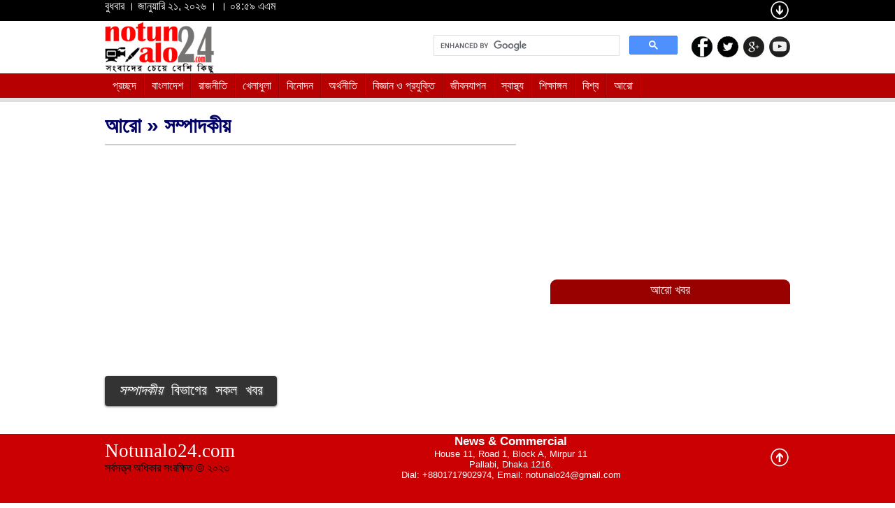

--- FILE ---
content_type: text/html; charset=UTF-8
request_url: http://notunalo24.com/editorial
body_size: 3296
content:
 
<!DOCTYPE html PUBLIC "-//W3C//DTD XHTML 1.0 Transitional//EN" "http://www.w3.org/TR/xhtml1/DTD/xhtml1-transitional.dtd">
<html xmlns="http://www.w3.org/1999/xhtml">

<head>
<meta http-equiv="Content-Type" content="text/html; charset=utf-8" />

<title>Notunalo24 | সম্পাদকীয় </title>

<meta name="viewport" content="width=device-width, initial-scale=1"/>  <!--for responsive design-->
<link rel="icon" href="images/Favicon.jpg" type="image/gif" sizes="16x16">
<link rel="stylesheet" type="text/css" href="style/style.css" />

<!--for all jquery version and no conflict in jquery-->
<script src="js/jquery-1.11.0.min.js"></script>
<script src="js/jquery-migrate-1.2.1.min.js"></script>

<script type="text/javascript" language="javascript">
         $(function () {
             $('#scrlBotm').click(function () {
                 $('html, body').animate({
                     scrollTop: $(document).height()
                 },
                 1500);
                 return false;
             });

             $('#scrlTop').click(function () {
                 $('html, body').animate({
                     scrollTop: '0px'
                 },
                 1500);
                 return false;
             });
         });
    </script>
</head>

<body>
 <div id="topest"> 
    <div id="date">
     
    বুধবার । জানুয়ারি ২১, ২০২৬ । <script type="text/javascript" src="http://bangladate.appspot.com/index5.php"></script>। ০৪:৫৯ এএম    
    <div style="float:right;">
    <a id="scrlBotm" href="#"><img src="images/arrow-down-icons-white2.png" style="border:none;" width="30" /></a> 
    </div>
    </div>
    
</div>
<div id="top2">
	<div id="banner">
    <table width="100%" border="0" cellspacing="0" cellpadding="0">
      <tr>
        <td width="30%"><a href="index.php"><img src="images/logo2.png" /></a></td>
        <td width="55%" align="right">
        <!-- <form action="search_news.php" method="post">
             <input type="text" class="search" name="search_txt">
             <input type="submit" value="Search" class="button" name="search_submit">
		</form> -->
        <div style="width: 70%;">
            <script>
  (function() {
    var cx = '003823371031378262514:8z0dqwfjoew';
    var gcse = document.createElement('script');
    gcse.type = 'text/javascript';
    gcse.async = true;
    gcse.src = 'https://cse.google.com/cse.js?cx=' + cx;
    var s = document.getElementsByTagName('script')[0];
    s.parentNode.insertBefore(gcse, s);
  })();
</script>
<gcse:search></gcse:search>    
        </div>

        </td>
        <td width="15%" align="right" style="color:#FFF;" >
        
        	<table width="100%" border="0" cellspacing="0" cellpadding="0">
              <tr>
                <td align="right">
                <a href="http://facebook.com/notunalo24" target="_blank"  class="facelogo" title="Facebook link"> </a>
                </td>
                <td align="right">
                <a href="http://twitter.com/notunalo24" target="_blank" class="twitterbird" title="Twitter link"> </a>
                </td>
                <td align="right">
                <a href="https://plus.google.com/+Notunalo24" target="_blank"  class="gplogo" title="Google Plus link"> </a>
                </td>
                <td align="right">
                <a href="http://youtube.com/notunalo24" target="_blank"  class="youtubelogo" title="Youtube link"> </a>
                </td>
              </tr>
            </table>
            
        </td>
      </tr>
    </table>

	
	</div>
    <div id="menu">
   
	<ul id="us-menu">
        <li><a href="./"  >প্রচ্ছদ</a></li>

                  
         <li><a href="bangladesh"  >বাংলাদেশ</a>
         </li>
                 
         <li><a href="politics"  >রাজনীতি</a>
         </li>
                 
         <li><a href="sports"  > খেলাধুলা </a>
         </li>
                  
                
        <li><a href="entertainment" >
       বিনোদন        </a>
        	
        	<ul>
                        <li><a href="dhallywood">ঢালিউড</a></li>
                        <li><a href="television">ছোটপর্দা</a></li>
                        <li><a href="bollywood">বলিউড</a></li>
                        <li><a href="hollywood">হলিউড</a></li>
                        <li><a href="theater">মঞ্চ ও থিয়েটার</a></li>
                        <li><a href="sub-page.php?subid=23">টালিগঞ্জ</a></li>
                  
        	            <li><a href="sub-page.php?subid=24">সংগীত</a></li>
                  
        		
            </ul>
        </li>
                
         <li><a href="economy"  > অর্থনীতি  </a>
         </li>
                 
         <li><a href="science-technology"  > বিজ্ঞান ও প্রযুক্তি  </a>
         </li>
                 
         <li><a href="life-style"  >জীবনযাপন</a>
         </li>
                 
         <li><a href="health"  > স্বাস্থ্য  </a>
         </li>
                 
         <li><a href="campus"  > শিক্ষাঙ্গন </a>
         </li>
                  
                 
         <li><a href="world"  >বিশ্ব </a>
         </li>
                  
                
        <li><a href="#" >
       আরো        </a>
         	
        	<ul>
                        <li><a href="interview">সাক্ষাৎকার</a></li>
                        <li><a href="editorial">সম্পাদকীয়</a></li>
                        <li><a href="opinion">মতামত</a></li>
                        <li><a href="art-literature">শিল্প-সাহিত্য</a></li>
                        <li><a href="mass-media">গণমাধ্যম</a></li>
                        <li><a href="religion">ধর্ম ও জীবন</a></li>
                        <li><a href="corporate-career">কর্পোরেট ও ক্যারিয়ার</a></li>
                        <li><a href="bizarre">বিচিত্র</a></li>
                        <li><a href="childhood">শৈশব</a></li>
                        <li><a href="youth">তারুণ্য</a></li>
                        <li><a href="wedding">সানাই</a></li>
                        <li><a href="kids">ইলশেগুঁড়ি</a></li>
			            <li><a href="sub-page.php?subid=22">পান্থজন</a></li>
                  
        		
            </ul>
        </li>
            </ul>
	</div>
</div>

<!--END TOP--><div class="clear"></div>
<div id="content">


<!--start first table-->
<table width="100%" border="0" cellspacing="0" cellpadding="0" class="pg1table">
  <tr>
    <td width="100%" colspan="2">
    <h1 class="page_title">
    আরো &raquo; সম্পাদকীয়    
    </h1>        
    </td>    
  </tr>
  <tr>
    <td width="60%" height="179" valign="top">
    <div id="news_main">
          
    </div>
    </td>
    <td width="40%" class="ad" align="right" valign="top">
        </td>
  </tr>
</table>
<!--end first table-->


<!--start second table-->
<table width="100%" border="0" cellspacing="0" cellpadding="0" class="pg1table">
  <tr>
    <!-- start left sidebar -->
    <td width="588" height="148" valign="top">
    
    <table width="100%" border="0" cellspacing="0" cellpadding="0">
      <tr>
        <td>
            
        </td>
        <td>&nbsp;</td>
        <td>
                </td>
      </tr>
    </table>
   
     <br>
     
     <table width="100%" border="0" cellspacing="0" cellpadding="0">
      <tr>
        <td>
                </td>
        <td>&nbsp;</td>
        <td>
                </td>
      </tr>
    </table>
     <br>     
          <br><br>
     
    <br>
        <br> 
    </td>
    <!-- end left sidebar -->
    <td width="5%">  </td>
    <!-- start right sidebar -->
    <td width="35%"  align="right" valign="top">
    <div id="shironam">আরো খবর</div>
    
        


     
    </td>
    <!-- end right sidebar -->
  </tr>

</table>
<!--end second table-->

<div class="btn">
<a href="sub-category_news.php?subid=2">
<i> সম্পাদকীয় </i> বিভাগের সকল খবর
</a>
</div>
<br>

</div>
<div id="bottom">
	<div id="footer">
    	<table width="100%" border="0" cellspacing="0" cellpadding="0">
          <tr>
           
            <td width="21%" align="left">
              <span style="color:#FFF; font-size:27px; font-family:'Comic Sans MS', cursive;">Notunalo24.com </span><br>
              সর্বসত্ত্ব অধিকার সংরক্ষিত © ২০২৩</td>
            <td width="54%">
          
            <span style="color:#FFF; font-size:17px; font-weight:bold;"> News & Commercial </span> <br>
            <span style="color:#FFFFFF; font-size:13px; font-weight:normal;">
	     	 House 11, Road 1, Block A, Mirpur 11 <br>
             Pallabi, Dhaka 1216. <br>
             Dial: +8801717902974, Email: notunalo24@gmail.com
            </span>
            </td>
            <td width="6%">
    <div style="float:right;">
    <a id="scrlTop" href="#"><img src="images/arrow-down-icons-white3.png" style="border:none;" width="30" /></a> 
    </div>
            </td>
          </tr>
        </table>
        
	</div>
</div>
<div id="bottomest">

</div><!--end top-->
</body>

</html>


--- FILE ---
content_type: text/css
request_url: http://notunalo24.com/style/style.css
body_size: 4443
content:
body{
	font-family:SolaimanLipi,Arial,Vrinda,FallbackBengaliFont,Helvetica,sans-serif;
	font-size:16px;
	margin:0;
	padding:0;
}
h1{
	font-size:19px;
	padding:0;
}
h3{
	font-size:14px;
	padding:0;
}
p{
	font-size:16px;
	padding:0;
	text-align:justify;
}
#topest{
	background: none repeat scroll 0 0 #000;
    height: 30px;
}
#date {
    margin: 0 auto;
    position: relative;
    width: 980px;
	color:#FFF;
}

#top{
	background:url(../images/banner.jpg) no-repeat center;
    height: 84px;
}

#banner {
    margin: 0 auto;
    position: relative;
    width: 980px;
}
#banner img{
	border:none;
	position:relative;
	left:0px;
	
}
#menu {
    background:url(../images/bg-nav.c.gif) repeat-x scroll 0 -66px #B60002;
    border-bottom: 6px solid #DFDFDF;
    display: block;
    height: 35px;	
}
#us-menu {
    border-left: 1px solid #B60002;
    display: block;
    height: 35px;
    margin: 0 auto;
    width: 980px;
	position:relative;
	left:-20px;
}
#us-menu li {
    background: none repeat scroll 0 0 #990000;
    border-right: 1px solid #CA0002;
    display: block;
    float: left;
    height: 35px;
}

#us-menu .nav-on, #us-menu .nav-on:hover
{
    background: url(../images/bg-nav.c.gif) repeat-x scroll 0 0 #FFFFFF;
    color: #CA0002;
}

#us-menu li a{
    background:url(../images/bg-nav.c.gif) repeat-x scroll 0 -66px #B60002;
    border-right: 1px solid #990000;
    color: #FFFFFF;
    display: block;
    font-weight: normal;
    height: 35px;
    line-height: 35px;
	padding: 0 10px;
    overflow: visible !important;
    text-decoration: none !important ;
	
}
a, a:link {
    color: #504E47;
}
a:link, a:visited {
    color: #004276;
    outline: 0 none;
}
a, a:link {
    color: #504E47;
}

.home_headlines{
	font-size:18px;
	font-weight:normal;
	text-align:left;
	color:#006;
}

.large_box_headlines{
	font-size:17px;
	font-weight:normal;
	text-align:left;
	color:#006;
}

a {
    text-decoration: none;
}
#content {
    margin: 0 auto;
    position: relative;
    width: 980px;
	min-height:460px;
}
#bottom{
	width:100%;
	height:auto;	
	background:#CA0002;
}
#footer {
    margin: 0 auto;
    position: relative;
    width: 980px;
	height:100px;
	background:#CA0002;
	border:1px solid #CA0002;
	text-align:center;
}

#footer a {
	color:#FFF;
}

#footer a:hover {
	color:#000;
	font-weight:bold;
}

#bottomest {
	width:100%;
	height:32px;	
}

#ad {
    margin: 0 auto;
    position: relative;
    width: 980px;
}
.box{
	box-shadow: 0 0 3px 0 rgba(0, 0, 0, 0.5);
    height: 320px;
    margin: 0 10px 20px 0;
    position: relative;
    width: 238px;    
}
.box_heading {   		/* NAME OF MENU IN THE BOX */
	background-color: #670000;
    background-image: linear-gradient(to top, #590817, #A6001E); 
	color:#FFF;
	font-size:13px;    
    width: 100%;
}
.box_heading h4{
	font-weight: normal;
    padding: 6px 10px;
    text-transform: uppercase;
}
.box_heading a{
	font-weight: normal;
	color:#FFF;
}
.more {
	float:right;
	height: 18px;
	width: 45px;
	background:#FFF;
	position:relative;
	top:-42px;
	right:5px;
	border:1px solid #CCC;
	border-radius:5px;
}
.more a {
	color:#666;
	position:relative;
	font-size:13px;
	left:9px;
	top:1px;
	text-transform:uppercase;
	font-weight:normal;
	padding:2px 0px;
}
.box img {
	margin:0;
	padding:0;
}
.box_ul {
	margin:5px 0 0 0; position:relative; top:-20px; color:#F00; font-size:15px; line-height:1.4em;
}
.box_ul li{
	margin:0 0 0 -20px;
	padding:0;
}
.box_heading2{
	background-color: #D75025;
    background-image: linear-gradient(to bottom, #FF5722, #B4350C);
	color:#FFF; 
	font-size:13px;    
    width: 100%;
}
.box_heading2 h4 a{
	color:#FFF;
}
.box_heading2 h4{
	font-weight: normal;
    padding: 6px 10px;
    text-transform: uppercase;
}
.box_heading3{
	background-color:#0B313D;
    background-image: linear-gradient(to top, #09161B, #0D4050);
	color:#FFF; 
	font-size:13px;    
    width: 100%;
}
.box_heading3 h4{
	font-weight: normal;
    padding: 6px 10px;
    text-transform: uppercase;
}
.box_heading3 h4 a{
	color:#FFF;
}
.box_heading4{
	background-color:#0B313D;
    background-image: linear-gradient(to top, #09161B, #0D4050);
	color:#FFF; 
	font-size:13px;    
    width: 100%;
}

.box_heading4 h4{
	font-weight: normal;
    padding: 6px 10px;
    text-transform: uppercase;
}
.box_heading4 h4 a{
	color:#FFF;
}
.box_heading5{
	background-color:#0B313D;
    background-image: linear-gradient(to top, #09161B, #0D4050);
	color:#FFF; 
	font-size:13px;    
    width: 100%;
}
.box_heading5 h4{
	font-weight: normal;
    padding: 6px 10px;
    text-transform: uppercase;
}
.box_heading6{
	background-color: #670000;
    background-image: linear-gradient(to top, #590817, #A6001E); 
	color:#FFF;
	font-size:13px;    
    width: 100%;	
}
.box_heading6 h4{
	font-weight: normal;
    padding: 6px 10px;
    text-transform: uppercase;
}
.box_heading6 h4 a{
	color:#FFF;
}
.box_heading7{
	background-color: #D75025;
    background-image: linear-gradient(to bottom, #FF5722, #B4350C);
	color:#FFF; 
	font-size:13px;    
    width: 100%;
}
.box_heading7 h4{
	font-weight: normal;
    padding: 6px 10px;
    text-transform: uppercase;
}
.box_heading7 h4 a{
	color:#FFF;
}
.box_heading8{
	background-color: #FFBE23;
    background-image: linear-gradient(to top, #FF9800, #FFD83B);
	color:#FFF; 
	font-size:13px;    
    width: 100%;
}
.box_heading8 h4{
	font-weight: normal;
    padding: 6px 10px;
    text-transform: uppercase;
}
.right_box {
	box-shadow: 0 0 5px 0 rgba(0, 0, 0, 0.5);
	height:300px;
}
h5{
	margin:0; padding:2px; font-size:16px;
}
.colorwhite a{
	 color:#FFF;
	 font-weight: normal;
}
.morebtn a{
	background:#FFF;
	padding:2px 5px;
	margin:2px 5px;
	border:1px solid #CCC;
	border-radius:5px;
}

img{
	border:1px solid #CCC;
}
p {
	margin:0;
	padding:2px;
}
.readmorebtn a{
	height: 18px;
	width: 45px;
	background:#990000;
	padding:5px 10px;
	border:1px solid #CCC;
	border-radius:5px;
	color:#FFF;
}
h6{
	margin:0; padding:1px; font-size:14px;
}

.image_box2 {
    background-color: #CCC;
    display: block;
    height: 180px;
	border-bottom:2px solid #603;
    line-height: 16px;
    overflow: hidden;
    position: relative;
}

.image_box3 {
    background-color: #CCC;
    display: block;
    height: 215px;
	border-bottom:2px solid #603;
    line-height: 16px;
    overflow: hidden;
    position: relative;
}

.caption2 {
	color:#603; font-size:12px; padding:5px;
}
.caption3 {
	color:#603; font-size:16px; padding:5px;
}

.image_box {
    background-color: #595958;
    background-image: linear-gradient(to top, #403A37, #8C8079);
    box-shadow: 0 0 5px rgba(89, 89, 88, 0.25);
    display: block;
    height: auto;
    line-height: 16px;
    overflow: hidden;
    position: relative;
}



.full_box h4 {
    background-color: #595958;
    background-image: linear-gradient(to top, #403A37, #8C8079);
    color: #F2F2F0;
    font: bold 13px/13px arial,Helvetica,Utkal,sans-serif;
    padding: 10px;
    text-transform: uppercase;
	font-size:12px;
	margin:0;
}
.full_box a {
	font: bold 13px/13px arial,Helvetica,Utkal,sans-serif;
}

.caption {
	color:#FFF; font-size:12px; padding:5px;
}
.caption a{
	color:#FFF; font-size:12px; padding:0px;
}
.caption_main{
	font-size:12px; padding:0 5px; text-align:center; color:#FFF;
}

.caption_main a{
	font-size:12px; padding:0px; text-align:center; color:#FFF;
}


.fashion_h{
	font-size:17px;
	font-weight:normal;
	text-align:left;
	color:#006;
	padding:5px 0 5px 10px;
}
.fashion_h3{
	font-size:15px;
	font-weight:normal;
	text-align:left;
	color:#006;
	padding:5px 0 5px 5px;
}

.bichitra img{
	 margin-top:10px;
	 width:130px;
	 height:90px;
}

a.image_thumb_zoom:hover img {
	transform: scale(1.3);	
}

a.image_thumb_zoom img {
    position: relative;
    transition: all 0.5s ease-in 0s;
}

.facelogo {
 margin-bottom: 0px;
 width: 30px;
 height:30px;
 display:block;
 background:transparent url(../images/facebook2.png) center top no-repeat;
}

.facelogo:hover {
   background-image: url('../images/facebook1.png');
}

.twitterbird {
 margin-bottom: 0px;
 width: 30px;
 height:30px;
 display:block;
 background:transparent url(../images/twitter2.png) center top no-repeat;
}

.twitterbird:hover {
   background-image: url('../images/twitter1.png');
}

.gplogo {
 margin-bottom: 0px;
 width: 30px;
 height:30px;
 display:block;
 background:transparent url(../images/google2.png) center top no-repeat;
}

.gplogo:hover {
   background-image: url('../images/google1.png');
}

.youtubelogo {
 margin-bottom: 0px;
 width: 30px;
 height:30px;
 display:block;
 background:transparent url(../images/YouTube2.png) center top no-repeat;
}

.youtubelogo:hover {
   background-image: url('../images/YouTube1.png');
}

/*menu dropdowna code*/

ul li ul {
  position:absolute;
  padding: 0;
  display: none;
  opacity: 0;
  visibility: hidden;
}
ul li ul li {
  clear:both; 
  display: block; 
  color: #fff;
  text-shadow: 0 -1px 0 #000;
  border-bottom:1px solid #990000; 

}
ul li ul li a{
  position:absolute;
  z-index:1;
  width:191px;
  border-bottom:1px solid #990000;  
}
ul li:hover ul {
  display: block;
  opacity: 1;
  visibility: visible;
}

.clear{
  clear:both;	
}
.pg1table{
	margin-top:15px;
}
.ad img{
	border:1px solid #333;
	margin:5px 0 5px 5px;
}


#news_main_ls{
	border:1px solid #323232;
	background:#202020;	
}
#news_main_ls h1{
	padding:5px;
	color: #FFF;
}
#news_main_ls p{
	padding:0 10px;
	color: #FFF;
}

#news_main{
	border:1px solid #CCC;
	background:#ccc;	
}
#news_main h1{
	padding:5px;
	color: #006;
}
#news_main p{
	padding:0 5px;
}
.pg1table2 {
	padding:5px;
	background:#F1EEEE;
	border:1px solid #CCC;
}
.pg1table2 p{
	padding:5px;
	margin:0;
	text-align:justify;
	font-size:12px;
}
.pg1table2 h3{
	padding-left:5px;
	margin:0;
}


.lstable {
	padding:5px;
	border:1px solid #323232;
	background:#202020;
}
.lstable p{
	padding:5px;
	margin:0;
	text-align:justify;
	font-size:14px;
	color:#FFF;
}
.lstable h3{
	padding-top:5px;
	padding-left:5px;
	margin:0;
	color:#FFF;
}

.pg1table3 {
	background:#C5CDCD;
	margin-bottom:3px;
}
.pg1table3 p{
	padding:5px;
	margin:0;
	text-align:justify;
	font-size:14px;
}
.pg1table3 h3{
	padding-left:5px;
	margin:0;
}
.pg1table3 img{
	border:none;
}

.article_hover:hover {	
	background:#FF5108;
}

.btn a {
  background: #b81a1a;
  background-image: -webkit-linear-gradient(top, #b81a1a, #b51010);
  background-image: -moz-linear-gradient(top, #b81a1a, #b51010);
  background-image: -ms-linear-gradient(top, #b81a1a, #b51010);
  background-image: -o-linear-gradient(top, #b81a1a, #b51010);
  background-image: linear-gradient(to bottom, #b81a1a, #b51010);
  -webkit-border-radius: 4;
  -moz-border-radius: 4;
  border-radius: 4px;
  text-shadow: 1px 1px 3px #666666;
  -webkit-box-shadow: 0px 1px 3px #666666;
  -moz-box-shadow: 0px 1px 3px #666666;
  box-shadow: 0px 1px 3px #666666;
  font-family: Courier New;
  color: #ffffff;
  font-size: 20px;
  background: #333;
  padding: 10px 20px 10px 20px;
  text-decoration: none;
}

.btn a:hover {
  background: #3cb0fd;
  background-image: -webkit-linear-gradient(top, #3cb0fd, #3498db);
  background-image: -moz-linear-gradient(top, #3cb0fd, #3498db);
  background-image: -ms-linear-gradient(top, #3cb0fd, #3498db);
  background-image: -o-linear-gradient(top, #3cb0fd, #3498db);
  background-image: linear-gradient(to bottom, #3cb0fd, #3498db);
  text-decoration: none;
}

#shironam
{
	width:100%;
	height:30px;
	background:#900;
	color:#FFF;
	font-size:18px;
	text-align:center;
	border-top-left-radius:0.5em;
	border-top-right-radius:0.5em;
	padding-top:5px;
	margin-bottom:3px;
}
.details_heading {
	font-size:20px;
	color:#000;
	padding-top:5px;
	padding-bottom:5px;
	margin:0;
}
.details_subheading {
	font-size:15px;
	color:#000;
	padding-top:5px;
	padding-bottom:10px;
	margin:0;
}
.details_subheading_bl {
border-left:solid 4px #CCC;
padding-left:5px;
}

.page_title {
	font-size:30px;
	font-weight:bold;
	color:#006;
	padding:2px 0 8px 0;
	margin:0;
}

.br_news_fixed {
  position: fixed;
  bottom: 0;
  left: 50%;
  width: 100%;
  text-align: center;
}
.br_news_fixed {
	width:980px;
	margin-left: -490px;		
	z-index:1;
	border:1px solid #999;
	background:#990000;
	color:#FFF;
}
.br_news_fixed a{
	color:#FFF;
}
.vote {
	background:#CCC;
	padding:5px 15px;
	border:1px solid #999;
	border-radius:5px;
	text-decoration:none;
	color:#333;
	cursor:pointer;
	font-size:12px;
}
.result a {
	background:#CCC;
	padding:5px;
	border:1px solid #999;
	border-radius:5px;
	text-decoration:none;
	color:#333;
	font-size:12px;
}

.right_archive
{
	width:235px;
	height:200px;
	float:left;
	background-image:url(../images/arc.png);
	margin-bottom:5px;
	box-shadow: 0 0 5px 0 rgba(0, 0, 0, 0.5);
}
.right_archive_con
{
	margin:140px 0 0 0;
	width:235px;
	height:33px;
	float:left;
	padding-top:7px;
	color:#000000;
	font-size:16px;
	background-color:#CCC;
	
}

.right_archive_but
{
	margin:15px 0 0 0;
	width:235px;
	height:35px;
	float:left;
	padding-top:0px;
	color:#000000;
	font-size:16px;
	box-shadow: 0 0 5px 0 rgba(0, 0, 0, 0.5);
	
}
.right_archive_but input
{
	margin:0 0 0 0;
	width:235px;
	height:35px;
	float:left;
	padding-top:0px;
	color:#000000;
	font-size:24px;
	font-weight:bold;
	background-color:#CCC;
	
}




section h2 {
  border-top: 2px solid #ccc;
}

section#opinion {
  padding: 38px 0;
}
section.row header .more {
  float: right;
  font-size: 12px;
  margin: 0;
}
#opinion .bkt .byline .m, #opinion .bkt .byline .m img {
  border-radius: 50%;
}
#doc > time, .advert img, .m img {
  display: block;
}
#big-top .primary, #doc > time, section h2 {
  margin: 0 0 12px;
}

/*Start folded div style*/

#opinion .bkt {
  display: inline-block;
  height: 127px;
  position: relative;
  border:1px solid #CCC;
  margin-left:1px;
  vertical-align: top;
  width: 225px;
}

#opinion .bkt:before {
  content: "";
  position: absolute;
  top: 0%;
  left: 0%;
  width: 0px;
  height: 0px;
  border-bottom: 30px solid #eee;
  border-left: 30px solid transparent;
  -webkit-box-shadow: 7px 7px 7px rgba(0,0,0,0.3);
  -moz-box-shadow: 7px 7px 7px rgba(0,0,0,0.3);
  box-shadow: 7px 7px 7px rgba(0,0,0,0.3);
  
  
}


#opinion .bkt:after {
  content: "";
  position: absolute;
  top: 0%;
  left: 0%;
  width: 0px;
  height: 0px;
  border-top: 29px solid white; 
  border-right: 29px solid transparent;
  
  
}



/*end folded div style*/

/*text style of bkt div inside*/
#opinion .bkt > a {
  display: table-cell;
  height: 127px;
  vertical-align: middle;
}
#opinion .bkt h3 {
  padding: 0 20px;
  text-align: center;
}



/* For rounded image position */
#opinion .bkt .byline {
  bottom: -36px;
  left: -12px;
  overflow: hidden;
  position: absolute;
  width: 100%;
}

#opinion .bkt .byline .m {
  background: #eaeaea none repeat scroll 0 0;
  float: left;
  height: 48px;
  margin: 0 12px 0 0;
  width: 48px;
}

#opinion .bkt .byline span {
  color: #222;
  float: left;
  font-size: 12px;
  height: 48px;
  line-height: 4.6;
  width: 162px;
}


/*search design*/
.search {
                padding:8px 15px;
                background:rgba(50, 50, 50, 0.2);
                border:0px solid #dbdbdb;
				color:#fafafa;
}
.button {
                position:relative;
                padding:6px 15px;
                left:-8px;
                border:2px solid #000;
                background-color:#000;
                color:#fafafa;
				font-weight:bold;
}
.button:hover  {
				border:2px solid #fafafa;
                background-color:#fafafa;
                color:#000;
				cursor:pointer;
				font-weight:bold;
}

.pg1heading a{
	font-size:14px;
	color:#006;	
}
.pg1heading2 a{
	font-size:19px;
	color:#006;	
}
.pg1heading2 {
	margin-left:5px;
}
.lifestyleheading a{
	font-size:19px;
	color:#FFF;
}
.lifestyleheading {
	margin-left:5px;
}
.lifestyleheading2 a{
	font-size:16px;
	color:#FFF;
}
.bangladeshheading a{
	font-size:16px;
	color:#000;
}
.bangladeshheading {
	margin-left:5px;
}
.lifestyleheading2 {
	margin-left:5px;
}
.dtls_btn_red a {
	color:#F00;
}
.prg_fnt p{
	font-size:medium;
	}
	
/* image caption */
.box_cp {
	cursor: pointer;	
	float: left;
	margin: 5px;
	position:relative;
	display:block;
	overflow: hidden;	
	width: 658px;
	height: auto;
	min-height:200px;
}
.box_cp img {
	left: 0;
	width:658px;
	height:auto;
	border:none;		
}
.box_cp .caption {
	background-color: rgba(0,0,0,0.8);
	position: absolute;
	color: #fff;
	z-index: 100;
		-webkit-transition: all 300ms ease-out;
		-moz-transition: all 300ms ease-out;
		-o-transition: all 300ms ease-out;
		-ms-transition: all 300ms ease-out;	
		transition: all 300ms ease-out;
	left: 0;
}
.box_cp .simple-caption {
	min-height: 50px;
	width: 658px;
	display: block;
	bottom: -75px;
	line-height: 20pt;
	text-align: center;
}
.box_cp .simple-caption p{
	margin:2px 8px 5px 0; 
}


 .box_cp:hover .simple-caption {
	-moz-transform: translateY(-100%);
	-o-transform: translateY(-100%);
	-webkit-transform: translateY(-100%);
	opacity: 1;
	transform: translateY(-100%);
}

.img_round {
	border-radius:50%;
}


.bng_main_news { 
   position: relative; 
   width: 100%; /* for IE 6 */
}
.bng_main_news img{
	width:100%;
	height:100%;
}
.bng_bg {
   position: absolute; 
   bottom: 0px;
   left:0px;
   width: 100%; 
   height:100%;
   background: rgb(0, 0, 0); /* fallback color */
   background: rgba(0, 0, 0, 0.5);
}
.bng_bg:hover {
   position: absolute; 
   bottom: 0px;
   left:0px;
   width: 100%; 
   height:100%;
   background: rgb(0, 0, 0); /* fallback color */
   background: rgba(0, 0, 0, 0.4);
}
.bng_bg h2 a {
	position: absolute; 
    bottom: 60px;
    left:0px;
    width: 95%; 
	color:#FFF;
	letter-spacing: -1px;   
   	padding: 13px; 
}
.bng_bg_paragraphp {
   position: absolute; 
   bottom: 0px;
   left:0px;
   width: 95%; 
   color: white; 
   letter-spacing: -1px;  
   padding: 0px; 
   margin: 0 30px 0 10px;
}
.bng_bg_paragraphp a {
	color: white;
}
.bng_main_news h2 span.spacer {
   padding:0 5px;
}

.bng_main_news2 { 
   position: relative; 
   width: 100%; /* for IE 6 */
   height: 100%;
}
.bng_main_news2 img{
	width:100%;
	height:100%;
}

.bng_bg2 {
   position: absolute; 
   bottom: 0px;
   top: 5px;
   left:6px;
   width: 100%; 
   height:101%;
   background: rgb(0, 0, 0); /* fallback color */
   background: rgba(0, 0, 0, 0.4);
}
.bng_bg2:hover {
   position: absolute; 
   bottom: 0px;
   top: 5px;
   left:6px;
   width: 100%; 
   height:101%;
   background: rgb(0, 0, 0); /* fallback color */
   background: rgba(0, 0, 0, 0.3);
}
.bng_bg2 h2 a {
	position: absolute; 
    bottom: 30px;
    left:0px;
	color:#FFF;
	letter-spacing: -1px;   
   	padding: 22px; 
   	float: left;
   	text-align: left;
   	vertical-align: bottom;
}

/* start pagination*/

.pagination{
    background:#f1eeee ;
    border:1px solid #ccc;
    padding:5px;
    margin:0;
    color:#FFF;
  }
  .pagination_select{
    background:#ccc;
    border:1px solid #ccc;
    padding:5px;
    margin:0;
    color:#FFF;
  }
  .pagination:hover{
    color:#000;
  }

 /* end pagination*/

 .border_box {
 	padding: 5px;
 	border: 1px solid #eee;
 	height: 220px;
 }
 .politics_box2 {
 	width: 588px;
 	border: 1px solid #eee;
 	background: #000;
 }
 .politics_box2 img{
 	border: none;
 	padding: 0;
 	margin: 0;
 	width: 100%
 }
 .politics_box2 h2 a {
  	display: block;
  	color: #fff;
  	font-size: 23px;
  	padding: 3px;  
  	margin-left: 10px	
  }
 .sports_jumbox {
  	background: #ccc;
  	padding: 40px 35px;
  }
 .jum_box {
 	padding: 5px;
 }
 .jum_box h2{
 	margin: 0;
 }
 .jum_box h2 a {
  	display: block;
  	color: #003399;
  	font-size: 16px;
  	padding: 1px 0;
  	margin: 0 4px;  	
 }

.sports_main_news { 
   position: relative; 
   width: 100%; /* for IE 6 */
}
.sports_main_news img{
	width:100%;
	height:100%;
}
.sports_bg {
   position: absolute; 
   bottom: 0px;
   left:0px;
   width: 100%; 
   height:20%;
}
.sports_bg h2 a {
	position: absolute; 
    bottom: 0px;
    left:0px;
    width: 95%; 
	color:#FFF;
	letter-spacing: -1px;   
   	padding: 5px 15px; 
	margin: 0;
   background: rgb(0, 0, 0); /* fallback color */
   background: rgba(0, 0, 0, 0.5);
}

.nwcatname {
	border-top: 1px solid #ccc;
	border-bottom: 1px solid #ccc;
	font-size: 16px;
	font-weight: bold;
	color:  #000099;
	margin-top: 5px;
}
.sp_txt {
	font-size: 22px;
	position: relative;
	top: 1px;
}



